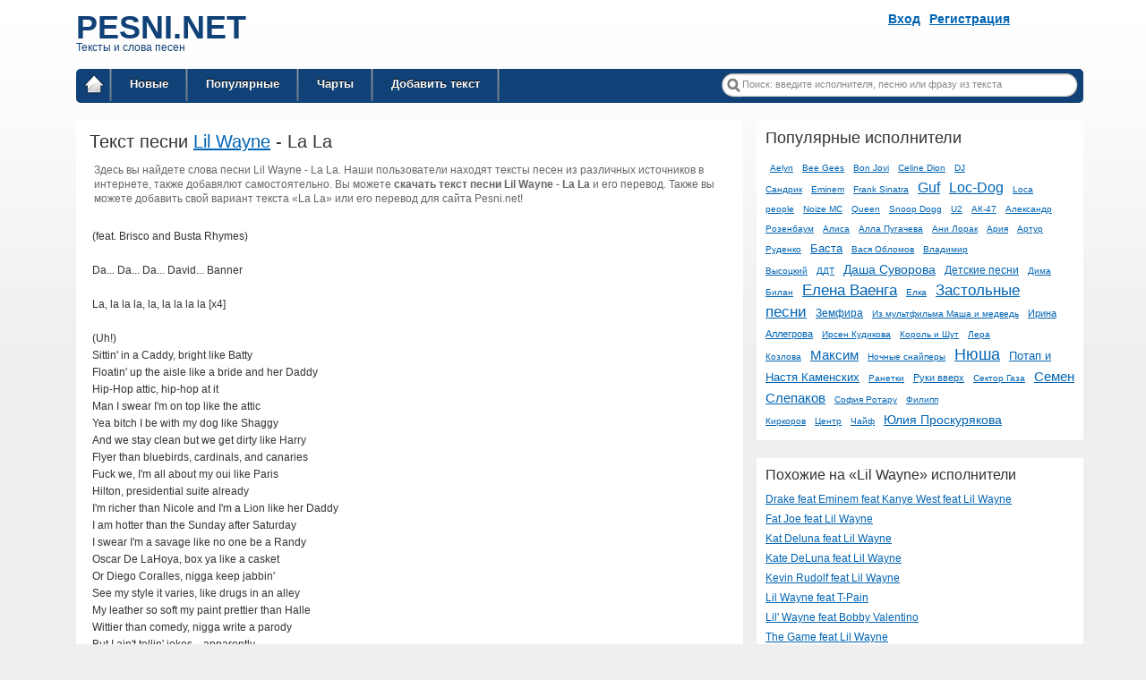

--- FILE ---
content_type: text/html; charset=utf-8
request_url: https://www.pesni.net/text/Lil-Wayne/La-La
body_size: 8462
content:
<!DOCTYPE html><html><head profile="http://gmpg.org/xfn/11"><title>Текст песни Lil Wayne - La La, слова песни Lil Wayne - La La, перевод песни, аккорды</title><meta content="template language" name="keywords" /><meta content="width=device-width, initial-scale=1.0" name="viewport" /><meta content="text/html; charset=UTF-8" http-equiv="Content-Type" /><meta content="Текст и слова песни Lil Wayne - La La, Lil Wayne перевод песни, клип онлайн, аккорды" name="description" /><meta content="Lil Wayne - La La, Lil Wayne, текст песни, перевод, слова песни, клип онлайн, аккорды" name="keywords" /><meta content="hOxoyNiVk9ARQZX2gZNBRYIQa4h9s32RmuaIlN8ui0s" name="google-site-verification" /><link href="/stylesheets/color_blue.css" id="scheme-black-css" media="all" rel="stylesheet" type="text/css" /><link href="https://cdnjs.cloudflare.com/ajax/libs/font-awesome/4.7.0/css/font-awesome.min.css" rel="stylesheet" /><script src="/assets/application-26b78222d14e35e541cff1c5861d3e4c68b790ace540c51469a0b92699573aa9.js"></script><link rel="stylesheet" media="screen" href="/assets/application-46ad9deab911cbe4f57f247f0b2730887ec5e92e7685fcd7e7106841f84a4c1c.css" /><meta name="csrf-param" content="authenticity_token" />
<meta name="csrf-token" content="jDXw97TcumqloBCZtQMA5maXKjGE0o5A/l2hHPUyfUBZ8GREHKpZ61e7vWW8ZaRaUGhEse75IyhwC++MBd6QaQ==" /><!--[if IE 6]
| <haml_loud> javascript_include_tag &quot;belatedpng&quot; </haml_loud
| <script
| DD_belatedPNG.fix('.pngbg, a.home, #nav,.searchform .left, .searchform .right, .searchform .s, .fcol_pad img, .fbox img, #respond h3, #cred.pagelines a, .post .date, .headerimage, #sidebar div ul li a');
| </script
| <style
| \#nav ul li {background: transparent}
| </style--><noindex><!--LiveInternet counter--><script>new Image().src = "//counter.yadro.ru/hit?r" + escape(document.referrer) + ((typeof(screen) == "undefined") ? "" : ";s" + screen.width + "*" + screen.height + "*" + (screen.colorDepth ? screen.colorDepth : screen.pixelDepth)) + ";u" + escape(document.URL) + ";h" + escape(document.title.substring(0, 80)) + ";" + Math.random();</script><!--/LiveInternet--></noindex></head><body><div class="container"><div class="row header desktop-header" id="header"><div class="col-xl-3 col-lg-3 col-md-4 col-sm-3 logo-div pr-0"><a href="/"><div class="logo">PESNI.NET<div><p>Тексты и слова песен</p></div></div></a></div><div class="col-xl-6 col-lg-6 col-md-8 col-sm-9 pl-0 abc-col-desktop"><div class="abc"><div class="mobile-letters"><div class="row letters-border"><span><a href="/letter/0">#</a></span><span><a href="/letter/1">A</a></span><span><a href="/letter/2">B</a></span><span><a href="/letter/3">C</a></span><span><a href="/letter/4">D</a></span><span><a href="/letter/5">E</a></span><span><a href="/letter/6">F</a></span><span><a href="/letter/7">G</a></span><span><a href="/letter/8">H</a></span><span><a href="/letter/9">I</a></span><span><a href="/letter/10">J</a></span><span><a href="/letter/11">K</a></span><span><a href="/letter/12">L</a></span><span><a href="/letter/13">M</a></span><span><a href="/letter/14">N</a></span><span><a href="/letter/15">O</a></span><span><a href="/letter/16">P</a></span><span><a href="/letter/17">Q</a></span><span><a href="/letter/18">R</a></span><span><a href="/letter/19">S</a></span><span><a href="/letter/20">T</a></span><span><a href="/letter/21">U</a></span><span><a href="/letter/22">V</a></span><span><a href="/letter/23">W</a></span><span><a href="/letter/24">X</a></span><span><a href="/letter/25">Y</a></span><span><a href="/letter/26">Z</a></span><span><a class="cyr-letter" href="/letter/0">А</a></span><span><a class="cyr-letter" href="/letter/1">Б</a></span><span><a class="cyr-letter" href="/letter/2">В</a></span><span><a class="cyr-letter" href="/letter/3">Г</a></span><span><a class="cyr-letter" href="/letter/4">Д</a></span><span><a class="cyr-letter" href="/letter/5">Е</a></span><span><a class="cyr-letter" href="/letter/6">Ж</a></span><span><a class="cyr-letter" href="/letter/7">З</a></span><span><a class="cyr-letter" href="/letter/8">И</a></span><span><a class="cyr-letter" href="/letter/9">К</a></span><span><a class="cyr-letter" href="/letter/10">Л</a></span><span><a class="cyr-letter" href="/letter/11">М</a></span><span><a class="cyr-letter" href="/letter/12">Н</a></span><span><a class="cyr-letter" href="/letter/13">О</a></span><span><a class="cyr-letter" href="/letter/14">П</a></span><span><a class="cyr-letter" href="/letter/15">Р</a></span><span><a class="cyr-letter" href="/letter/16">С</a></span><span><a class="cyr-letter" href="/letter/17">Т</a></span><span><a class="cyr-letter" href="/letter/18">У</a></span><span><a class="cyr-letter" href="/letter/19">Ф</a></span><span><a class="cyr-letter" href="/letter/20">Х</a></span><span><a class="cyr-letter" href="/letter/21">Ц</a></span><span><a class="cyr-letter" href="/letter/22">Ч</a></span><span><a class="cyr-letter" href="/letter/23">Ш</a></span><span><a class="cyr-letter" href="/letter/24">Ю</a></span><span><a class="cyr-letter" href="/letter/25">Я</a></span></div></div></div></div><div class="col-xl-3 col-lg-3 col-md-12 center pr-0"><div class="authentication-links"><a class="login_link" href="/sign_in">Вход</a><a class="registration_link" href="/sign_up">Регистрация</a></div></div></div><div class="clear"></div><div class="row nav-block"><div class="col-12 pr-0"><div class="desktop-nav"><div class="fix" id="page"><div class="fix" id="wrapper"><div class="fix" id="header"><div class="main-nav" id="nav"><ul class="homebutton"><li class="page_item navfirst"><a class="home" href="/" title="Home">Главная страница / Все тексты песен</a></li></ul><ul id="menu-main"><li><a href="/new"> Новые</a></li><li><a href="/top"> Популярные</a></li><li><a href="/charts">Чарты</a></li><li><a href="/songs/new">Добавить текст</a></li></ul><form action="/search" class="searchform" method="get"><span class="left"></span><input class="s" name="q" onblur="if (this.value == &#39;&#39;) {this.value = &#39;Поиск: введите исполнителя, песню или фразу из текста&#39;;}" onfocus="if (this.value == &#39;Поиск: введите исполнителя, песню или фразу из текста&#39;) {this.value = &#39;&#39;;}" type="text" value="Поиск: введите исполнителя, песню или фразу из текста" /><span class="right"></span><input class="searchsubmit" type="submit" value="Go" /></form><div class="clear"></div></div></div></div></div></div><div class="mobile-nav"><div class="row"><div class="col-sm-12 logo-di pr-0"><header class="header-mobile"><div class="logo"><a href="/">PESNI.NET</a><p>Тексты и слова песен</p></div><input class="menu-btn" id="menu-btn" type="checkbox" /><label class="menu-icon" for="menu-btn"><span class="navicon"></span></label><ul class="menu"><li><a href="/new"><span>Новые</span></a></li><li><a href="/top"><span>Популярные</span></a></li><li><span><a href="/charts">Чарты</a></span></li><li><span><a href="/songs/new">Добавить текст</a></span></li><div class="authentication-links"><li><span><a class="login_link" href="/sign_in">Вход</a></span><span><a class="registration_link" href="/sign_up">Регистрация</a></span></li></div></ul></header></div></div><div class="row mobile-form mt-2"><form action="/search" class="form-inline my-lg-0" method="get"><input aria-label="Search" class="form-control mr-sm-2 place-search" name="q" onblur="if (this.value == &#39;&#39;) {this.value = &#39;Что будем искать?&#39;;}" onfocus="if (this.value == &#39;Что будем искать?&#39;) {this.value = &#39;&#39;;}" type="text" value="Что будем искать?" /><span><input class="searchsubmit" type="submit" value="Найти" /></span></form></div></div></div></div><div class="row content-block main-content-block"><div class="col-xl-8 col-lg-8 col-md-8 col-sm-12 pr-0"><div class="post-33 page hentry"><div class="textcontent">

<h1>
  Текст песни <a class="song-page-artist" href="/text/Lil-Wayne">Lil Wayne</a> -
  La La
</h1>



<div class="oes2">
  Здесь вы найдете слова песни Lil Wayne - La La. Наши пользователи находят тексты песен из различных источников в интернете, также добавялют самостоятельно. Вы можете <strong>скачать текст песни Lil Wayne - La La</strong> и его перевод.
  Также вы можете добавить свой вариант текста &laquo;La La&raquo; или его перевод для сайта Pesni.net!
</div>



  <!-- <div class="links-block"> -->
    <!-- <br> -->
    <!--  -->
  <!-- </div> -->




<div class='song-block-text'>
  (feat. Brisco and Busta Rhymes)<br><br>Da... Da... Da... David... Banner<br><br>La, la la la, la, la la la la [x4]<br><br>(Uh!)<br>Sittin' in a Caddy, bright like Batty<br>Floatin' up the aisle like a bride and her Daddy<br>Hip-Hop attic, hip-hop at it<br>Man I swear I'm on top like the attic<br>Yea bitch I be with my dog like Shaggy<br>And we stay clean but we get dirty like Harry<br>Flyer than bluebirds, cardinals, and canaries<br>Fuck we, I'm all about my oui like Paris<br>Hilton, presidential suite already<br>I'm richer than Nicole and I'm a Lion like her Daddy<br>I am hotter than the Sunday after Saturday<br>I swear I'm a savage like no one be a Randy<br>Oscar De LaHoya, box ya like a casket<br>Or Diego Coralles, nigga keep jabbin'<br>See my style it varies, like drugs in an alley<br>My leather so soft my paint prettier than Halle<br>Wittier than comedy, nigga write a parody<br>But I ain't tellin' jokes... apparently<br>A parent, yeah my daughter be the twinkle of my eye<br>You hurt her you kill me and nigga I ain't 'bout to die<br>See y'all are at ground, and my daughter is my sky<br>I swear I look in her face and I just want to break out and fly<br>4 tears in my face and you ain't never heard me cry<br>I'm richer than all y'all I got a bank full of pride<br><br>Ow, started out hustlin', ended up ballin'<br>Nigga I'm the shit, get the fuck up out my toilette<br>Started with my girlfriend, ended with her homies<br>Started out hustlin', ended up ballin'<br>Started out hustlin', ended up ballin' [x2]<br>Nigga I'm the shit, get the fuck up out my toilette<br><br>My paint bubbleish, the motor so vicious<br>The rims the same color as the wrapper of a kisses; Hersey's<br>I'm hyper, something like a piston<br>And when I'm in Detroit I be ballin' like a Piston<br>Boy did I mention I fly like a pigeon<br>Higher den gas prices, you Las Vegas trinket<br>I'm ridin' on the park in the Bentley golf cart<br>The Polo be cream but the bottle's caviar (yeah!)<br>Weezy I'm sick from all this tourin'<br>You told me (sip this,) then call me in the morning (yeah)<br>And I vow I never trust another woman ('nother woman)<br>In my life, and then I got horny (ah hah)<br><br>Started out hustlin', ended up ballin'<br>Nigga I'm the shit, get the fuck up out my toilette<br>Started with my girlfriend, ended with her homies<br>Started out hustlin', ended up ballin'<br>Started out hustlin', ended up ballin' [x2]<br>Nigga I'm the shit, get the fuck up out my toilette<br><br>See I ain't goin' no where bitch<br>You know a nigga been home honey<br>Money fuckin' retarded, called itdown syndrome money<br>My case sick shit, they diagnose sickle cell brain<br>The revenue stream got a disease like a jail bed<br>Like a mattress from Sing-Sing or way down to Comstock<br>These bitches call me bling king I shit when the bomb drop<br>And sprinkle down into all the niggas flawless in D-Class<br>Then twinkle like a shine, just like a sparkle from clean Glass<br>They movin' on a nigga as I'm walkin' the valley, ready?<br>And Zulu with the cameras like I'm dickin' down Halle Berry<br>My money help me do things that you nigga's can't believe<br>Like purchase personal plates on sort of things that you can't conceive<br>Like interactin' with women, on caliber of Janet<br>I sit and mater my vision and massacre the planet<br>I hope you nigga's know just what it is<br>While I'm countin' my paper nigga's know I'm handlin' my biz<br><br>Started out hustlin', ended up ballin'<br>Nigga I'm the shit, get the fuck up out my toilette<br>Started with my girlfriend, ended with her homies<br>Started out hustlin', ended up ballin'<br>Started out hustlin', ended up ballin' [x2]<br>Nigga I'm the shit, get the fuck up out my toilette
</div>







  <div class="top-songs">
    <h2>Тексты лучших песен Lil Wayne</h2>
      <div><a href="/text/Lil-Wayne/1st-Key">1st Key</a></div>
      <div><a href="/text/Lil-Wayne/3-peat">3 peat</a></div>
      <div><a href="/text/Lil-Wayne/500-degreez">500 degreez</a></div>
      <div><a href="/text/Lil-Wayne/A-Milli">A Milli</a></div>
      <div><a href="/text/Lil-Wayne/Abortion">Abortion</a></div>
      <div><a href="/text/Lil-Wayne/About-All-That">About All That</a></div>
      <div><a href="/text/Lil-Wayne/Act-a-Ass">Act a Ass</a></div>
      <div><a href="/text/Lil-Wayne/Ain-t-That-A-Bitch">Ain&#39;t That A Bitch</a></div>
      <div><a href="/text/Lil-Wayne/Ain-t-Worried-Bout-Shit">Ain&#39;t Worried Bout Shit</a></div>
      <div><a href="/text/Lil-Wayne/American-Star">American Star</a></div>
  </div>

    <div class="top-songs">
      <h2>Другие песни Lil Wayne</h2>
        <div><a href="/text/Lil-Wayne/Enemy-Turf">Enemy Turf</a></div>
        <div><a href="/text/Lil-Wayne/Comfortable">Comfortable</a></div>
        <div><a href="/text/Lil-Wayne/Kush-Deluxe-Edition-bonus-track">Kush (Deluxe Edition bonus track)</a></div>
        <div><a href="/text/Lil-Wayne/Fly-In">Fly In</a></div>
        <div><a href="/text/Lil-Wayne/Lil-One">Lil One</a></div>
        <div><a href="/text/Lil-Wayne/Way-Of-Life">Way Of Life</a></div>
        <div><a href="/text/Lil-Wayne/Walk-In">Walk In</a></div>
        <div><a href="/text/Lil-Wayne/Gossip-50-Cent-Diss">Gossip (50 Cent Diss)</a></div>
        <div><a href="/text/Lil-Wayne/Believe-That">Believe That</a></div>
        <div><a href="/text/Lil-Wayne/Paradice">Paradice</a></div>
    </div>



<div class="oes small">
  Вы можете <noindex><a rel="nofollow" href="/songs/new">предложить свой вариант</a></noindex> текста песни &laquo;La La&raquo; Lil Wayne с аккордами или табами.
  Также принимается перевод песни &laquo;La La&raquo;.
  Если вы не нашли что искали, то можете просмотреть <a href="/text/Lil-Wayne">все тексты песен исполнителя Lil Wayne</a> или воспользоваться поиском по сайту.
</div>

<div class="clear"></div></div></div></div><div class="col-xl-4 col-lg-4 col-md-4 col-sm-12 pr-0"><div class="widget_tag_cloud widget" id="artist_names_sizes"><div class="winner"><h2 class="wtitle">Популярные исполнители</h2><div class="artists-names"><span class="art-name"><a style="font-size: 10px" title="Тексты песен Aelyn" href="/text/Aelyn">Aelyn</a></span><span class="art-name"><a style="font-size: 10px" title="Тексты песен Bee Gees" href="/text/Bee-Gees">Bee Gees</a></span><span class="art-name"><a style="font-size: 10px" title="Тексты песен Bon Jovi" href="/text/Bon-Jovi">Bon Jovi</a></span><span class="art-name"><a style="font-size: 10px" title="Тексты песен Celine Dion" href="/text/Celine-Dion">Celine Dion</a></span><span class="art-name"><a style="font-size: 10px" title="Тексты песен DJ Сандрик" href="/text/DJ-Sandrik">DJ Сандрик</a></span><span class="art-name"><a style="font-size: 10px" title="Тексты песен Eminem" href="/text/Eminem">Eminem</a></span><span class="art-name"><a style="font-size: 10px" title="Тексты песен Frank Sinatra" href="/text/Frank-Sinatra">Frank Sinatra</a></span><span class="art-name"><a style="font-size: 16px" title="Тексты песен Guf" href="/text/Guf">Guf</a></span><span class="art-name"><a style="font-size: 16px" title="Тексты песен Loc-Dog" href="/text/Loc-Dog">Loc-Dog</a></span><span class="art-name"><a style="font-size: 10px" title="Тексты песен Loca people" href="/text/Loca-people">Loca people</a></span><span class="art-name"><a style="font-size: 10px" title="Тексты песен Noize MC" href="/text/Noize-MC">Noize MC</a></span><span class="art-name"><a style="font-size: 10px" title="Тексты песен Queen" href="/text/Queen">Queen</a></span><span class="art-name"><a style="font-size: 10px" title="Тексты песен Snoop Dogg" href="/text/Snoop-Dogg">Snoop Dogg</a></span><span class="art-name"><a style="font-size: 10px" title="Тексты песен U2" href="/text/U2">U2</a></span><span class="art-name"><a style="font-size: 10px" title="Тексты песен АК-47" href="/text/AK-47">АК-47</a></span><span class="art-name"><a style="font-size: 10px" title="Тексты песен Александр Розенбаум" href="/text/Aleksandr-Rozenbaum">Александр Розенбаум</a></span><span class="art-name"><a style="font-size: 10px" title="Тексты песен Алиса" href="/text/AlisA">Алиса</a></span><span class="art-name"><a style="font-size: 10px" title="Тексты песен Алла Пугачева" href="/text/Alla-Pugacheva">Алла Пугачева</a></span><span class="art-name"><a style="font-size: 10px" title="Тексты песен Ани Лорак" href="/text/Ani-Lorak">Ани Лорак</a></span><span class="art-name"><a style="font-size: 10px" title="Тексты песен Ария" href="/text/Ariya">Ария</a></span><span class="art-name"><a style="font-size: 10px" title="Тексты песен Артур Руденко" href="/text/Artur-Rudenko">Артур Руденко</a></span><span class="art-name"><a style="font-size: 13px" title="Тексты песен Баста" href="/text/Basta">Баста</a></span><span class="art-name"><a style="font-size: 10px" title="Тексты песен Вася Обломов" href="/text/Vasya-Oblomov">Вася Обломов</a></span><span class="art-name"><a style="font-size: 10px" title="Тексты песен Владимир Высоцкий" href="/text/Vladimir-Vysotskiy">Владимир Высоцкий</a></span><span class="art-name"><a style="font-size: 10px" title="Тексты песен ДДТ" href="/text/DDT">ДДТ</a></span><span class="art-name"><a style="font-size: 14px" title="Тексты песен Даша Суворова" href="/text/Dasha-Suvorova">Даша Суворова</a></span><span class="art-name"><a style="font-size: 12px" title="Тексты песен Детские песни" href="/text/Detskie-pesni">Детские песни</a></span><span class="art-name"><a style="font-size: 10px" title="Тексты песен Дима Билан" href="/text/Dima-Bilan">Дима Билан</a></span><span class="art-name"><a style="font-size: 17px" title="Тексты песен Елена Ваенга" href="/text/Elena-Vaenga">Елена Ваенга</a></span><span class="art-name"><a style="font-size: 10px" title="Тексты песен Елка" href="/text/Elka">Елка</a></span><span class="art-name"><a style="font-size: 17px" title="Тексты песен Застольные песни" href="/text/Zastolnye-pesni">Застольные песни</a></span><span class="art-name"><a style="font-size: 12px" title="Тексты песен Земфира" href="/text/Zemfira">Земфира</a></span><span class="art-name"><a style="font-size: 10px" title="Тексты песен Из мультфильма Маша и медведь" href="/text/Iz-multfilma-Masha-i-medved">Из мультфильма Маша и медведь</a></span><span class="art-name"><a style="font-size: 11px" title="Тексты песен Ирина Аллегрова" href="/text/Irina-Allegrova">Ирина Аллегрова</a></span><span class="art-name"><a style="font-size: 10px" title="Тексты песен Ирсен Кудикова" href="/text/Irsen-Kudikova">Ирсен Кудикова</a></span><span class="art-name"><a style="font-size: 10px" title="Тексты песен Король и Шут" href="/text/Korol-i-Shut">Король и Шут</a></span><span class="art-name"><a style="font-size: 10px" title="Тексты песен Лера Козлова" href="/text/Lera-Kozlova">Лера Козлова</a></span><span class="art-name"><a style="font-size: 15px" title="Тексты песен Максим" href="/text/Maksim">Максим</a></span><span class="art-name"><a style="font-size: 10px" title="Тексты песен Ночные снайперы" href="/text/Nochnye-snaypery">Ночные снайперы</a></span><span class="art-name"><a style="font-size: 18px" title="Тексты песен Нюша" href="/text/Nyusha">Нюша</a></span><span class="art-name"><a style="font-size: 13px" title="Тексты песен Потап и Настя Каменских" href="/text/Potap-i-Nastya-Kamenskih">Потап и Настя Каменских</a></span><span class="art-name"><a style="font-size: 10px" title="Тексты песен Ранетки" href="/text/Ranetki">Ранетки</a></span><span class="art-name"><a style="font-size: 11px" title="Тексты песен Руки вверх" href="/text/Ruki-Vverh">Руки вверх</a></span><span class="art-name"><a style="font-size: 10px" title="Тексты песен Сектор Газа" href="/text/Sektor-Gaza">Сектор Газа</a></span><span class="art-name"><a style="font-size: 15px" title="Тексты песен Семен Слепаков" href="/text/Semen-Slepakov">Семен Слепаков</a></span><span class="art-name"><a style="font-size: 10px" title="Тексты песен София Ротару" href="/text/Sofiya-Rotaru">София Ротару</a></span><span class="art-name"><a style="font-size: 10px" title="Тексты песен Филипп Киркоров" href="/text/Filipp-Kirkorov">Филипп Киркоров</a></span><span class="art-name"><a style="font-size: 10px" title="Тексты песен Центр" href="/text/Tsentr">Центр</a></span><span class="art-name"><a style="font-size: 10px" title="Тексты песен Чайф" href="/text/Chayf">Чайф</a></span><span class="art-name"><a style="font-size: 14px" title="Тексты песен Юлия Проскурякова" href="/text/Yuliya-Proskuryakova">Юлия Проскурякова</a></span></div></div></div><div class="right-side-content"><div class="new-songs-block"><div class="winner">
        <div class="similar">
          <h3>Похожие на &laquo;Lil Wayne&raquo; исполнители</h3>
              <div><a href="/text/Drake-feat-Eminem-feat-Kanye-West-feat-Lil-Wayne">Drake  feat  Eminem feat  Kanye West feat Lil Wayne</a></div>
              <div><a href="/text/Fat-Joe-feat-Lil-Wayne">Fat Joe  feat  Lil Wayne</a></div>
              <div><a href="/text/Kat-Deluna-feat-Lil-Wayne">Kat Deluna  feat  Lil Wayne</a></div>
              <div><a href="/text/Kate-DeLuna-feat-Lil-Wayne">Kate DeLuna  feat  Lil Wayne</a></div>
              <div><a href="/text/Kevin-Rudolf-feat-Lil-Wayne">Kevin Rudolf  feat  Lil Wayne</a></div>
              <div><a href="/text/Lil-Wayne-feat-T-Pain">Lil Wayne feat T-Pain</a></div>
              <div><a href="/text/Lil-Wayne-feat-Bobby-Valentino">Lil&#39; Wayne  feat  Bobby Valentino</a></div>
              <div><a href="/text/The-Game-feat-Lil-Wayne">The Game  feat  Lil Wayne</a></div>
              <div><a href="/text/Wyclef-Jean-feat-Akon-feat-Lil-Wayne">Wyclef Jean  feat  Akon feat  Lil Wayne</a></div>
        </div>
        <div>&nbsp;</div>

        <div class="similar">
          <h3>Похожие на &laquo;La La&raquo; слова песен</h4>
              <div><a href="/text/Lava-La-Rue/Push-N-Shuv">Lava La Rue - Push N Shuv</a></div>
              <div><a href="/text/Les-Compagnons-de-la-Chanson/Chanson-A-Ma-Bien-Aim%C3%A9e">Les Compagnons de la Chanson - Chanson A Ma Bien-Aimée</a></div>
              <div><a href="/text/Les-Compagnons-de-la-Chanson/C-est-Ma-Chanson">Les Compagnons de la Chanson - C&#39;est Ma Chanson</a></div>
              <div><a href="/text/La-Academia/Can-t-Get-You-Out-Of-My-Head">La Academia - Can&#39;t Get You Out Of My Head</a></div>
              <div><a href="/text/La-Oreja-Del-Van-Gogh/Sosary">La Oreja Del Van Gogh - Soсarй</a></div>
              <div><a href="/text/La-Nevula23-Productor/Ay-Mi-Pendejo-Feat-La-Ni%C3%B1a">La Nevula23 Productor - Ay Mi Pendejo (Feat. La Niña23)</a></div>
              <div><a href="/text/La-Femme/Tren-de-la-vida">La Femme - Tren de la vida</a></div>
              <div><a href="/text/Les-Compagnons-de-la-Chanson/La-Chanson-De-Lara">Les Compagnons de la Chanson - La Chanson De Lara</a></div>
              <div><a href="/text/El-&#39;ltimo-De-La-Fila/Cuando-La-Pobreza-Entra-Por-La-Puerta">El Ъltimo De La Fila - Cuando La Pobreza Entra Por La Puerta...</a></div>
              <div><a href="/text/La-Academia/Himno-De-La-Academia">La Academia - Himno De La Academia</a></div>
              <div><a href="/text/La-Academia/La-Incondicional">La Academia - La Incondicional</a></div>
              <div><a href="/text/La-Academia/La-Cima-Del-Cielo">La Academia - La Cima Del Cielo</a></div>
              <div><a href="/text/La-Oreja-Del-Van-Gogh/La-Estrella-Y-La-Luna">La Oreja Del Van Gogh - La Estrella Y La Luna</a></div>
              <div><a href="/text/La-Renga/Balada-Del-Diablo-Y-La-Muerte">La Renga - Balada Del Diablo Y La Muerte</a></div>
              <div><a href="/text/Oe-la-pal-ouml-ma-boys/Ouml-La-Pal-ouml-ma-richtiges-Englisch">Oe la pal&amp;ouml;ma boys - &amp;Ouml; La Pal&amp;ouml;ma (richtiges Englisch)</a></div>
        </div>

</div></div></div></div></div><div class="contact-block-footer"><div class="col"><div id="footer"><div class="effect"><div class="content"><div id="footer_topline"><noindex><div class="row"><div class="col-xl-7 col-lg-7 col-md-7 col-sm-12 mt-2"><div class="contact-string"><span>По всем вопросам обращаться:</span><span class="email"><a href="mailto:%20pesni.net@yandex.ru"> pesni.net@yandex.ru</a></span></div></div><div class="col-xl-5 col-lg-5 col-md-5 col-sm-12 mt-2"><div class="statistics"><div><noindex><a href="https://www.liveinternet.ru/click" rel="nofollow" target="_blank"></a><img alt="" border="0" height="15" src="//counter.yadro.ru/logo?26.2" title="LiveInternet: показано число посетителей за сегодня" width="88" /></noindex></div></div></div></div></noindex></div></div></div></div></div></div></div></body></html>

--- FILE ---
content_type: text/css
request_url: https://www.pesni.net/stylesheets/color_blue.css
body_size: 2173
content:
#nav {
	background: transparent url(/images/nav-bg-blue.png) no-repeat 0px -1px;
}

#nav ul li{
	background: url(/images/navdivider-blue.png) no-repeat right -1px;
}

#nav ul.dropdown li a.home, #nav ul.dropdown li a.home:hover{
		background: url(/images/home-icon-trans.png) no-repeat 21px 5px;

	}
	
#nav ul li a{
	text-shadow: #000 0px -1px 0px;
	color: #fff;
}
#nav .current_page_item a, #nav .current_page_item a:hover, #nav li a:hover, #nav li a:active, 	#nav .current_page_ancestor a, #nav .current_page_ancestor a:hover{
	text-shadow: #000 0 1px 0px;
}

#nav .current_page_item a, #nav .current_page_item a:hover, #nav .current_page_ancestor a, #nav .current_page_ancestor a:hover{
	background: #2a2a2a url(/images/nav-sprite-blue.png) repeat-x 0 -72px;
}
 #nav li a:hover{
	background: #b1b1b1 url(/images/nav-sprite-blue.png) repeat-x 0 0px;
}
 #nav li a:active{
	background: #2a2a2a url(/images/nav-sprite-blue.png) repeat-x 0 -36px;
}

.page-nav, .wp-pagenavi{
	background: #959595 url(/images/nav-sprite-blue.png) repeat-x 0 0px;
	color:#fff;
}

.page-nav a{
	text-shadow: #000 0 1px 0;
	color: #fff;
}
#content .wp-pagenavi span.pages {
	color: #fff;
	text-shadow: #000 0 1px 0;
	
}

#content .wp-pagenavi a,  #content .wp-pagenavi .current, #content .wp-pagenavi .extend{
	background: #aaa url(/images/nav-sprite-blue.png) repeat-x 0 -36px;
	color:#fff;
}

#content .wp-pagenavi a:hover, #content .wp-pagenavi .current{
	background: #aaa url(/images/nav-sprite-blue.png) repeat-x 0 -144px;
}
#accordion .drawer-handle, #drag_drop_sidebar h3{
	background: #e5e5e5 url(/images/nav-sprite-blue.png) repeat-x 0 0px;
	border-bottom: 1px solid #000033;
	border-right: 1px solid #000033;
	border-top: 1px solid #0f457e;
	border-left: 1px solid #0f457e;
	color:#fff;
		text-shadow:#000 0 -1px 0;
}


#accordion .drawer-handle a{
	color:#fff;
}

#accordion .ui-state-active {border-bottom: 1px solid #000033;}

#accordion .drawer-handle:hover,#sidebar .ui-sortable h3:hover{
	background: #AAAAAA url(/images/nav-sprite-blue.png) repeat-x 0 -180px;

	border-top: 1px solid #000033;	
}

#accordion .drawer-handle:hover a{
		text-shadow: #000 0px 1px 0;
	color:#fff;
}



--- FILE ---
content_type: text/css; charset=utf-8
request_url: https://www.pesni.net/assets/wp_core.css
body_size: 5036
content:
p,.p{margin-bottom:1em}a:focus{outline:1px dotted invert}hr{border:0 #ccc solid;border-top-width:1px;clear:both;height:0}ol{list-style:decimal}ul{list-style:disc}.hl{background:url(/images/hl-dot.gif) repeat-x top;clear:both;height:2px;overflow:hidden;width:100%}.wp-caption,.rounded5,.wp-pagenavi a,.wp-pagenavi span{-moz-border-radius:5px;-khtml-border-radius:5px;-webkit-border-radius:5px;border-radius:5px}.rounded10{-moz-border-radius:10px;-khtml-border-radius:10px;-webkit-border-radius:10px;border-radius:10px}input{background:#fff url(../images/form-field-bg.gif) no-repeat;border-top:1px solid #ccc;border-right:1px solid #aaa;border-bottom:1px solid #aaa;border-left:1px solid #ccc;font-size:110%;font-size-adjust:none;font-stretch:normal;font-style:normal;font-variant:normal;font-weight:normal;line-height:normal;padding:5px 3px 3px 5px}.button,input[type="submit"],.submit,#searchform input#searchsubmit{border-color:#DEDEDE #bbb #bbb #DEDEDE;border-style:solid;border-width:1px;background:#e5e5e5 url(/images/lightgrayup.png) repeat-x left top;margin:0;padding:2px 3px 1px 5px;color:#666}.button:hover,input[type="submit"]:hover,.submit:hover{color:#000}.button:active,input[type="submit"]:active,.submit:active{background:#e5e5e5 url(/images/lightgraydown.png) repeat-x left top}#s{border:1px solid #aaa;border-right:1px solid #f1f1f1;border-bottom:1px solid #f1f1f1;margin-right:4px;padding:2px 3px 3px 22px;width:185px;color:#666}textarea{border-color:#DEDEDE #bbb #bbb #DEDEDE;border-style:solid;border-width:1px;font:110% Arial, Helvetica, sans-serif;background:url(/images/form-field-bg.gif) no-repeat;padding:5px 3px 3px 7px}textarea:focus{border:solid 1px #999}#calendar_wrap{text-align:center;padding:8px 15px;margin:0}#wp-calendar{text-align:center;margin-top:5px;width:100%}#wp-calendar caption{font-weight:bold;font-size:1.2em;margin-bottom:.3em}#wp-calendar td{padding:4px 8px}#wp-calendar #today{font-weight:bold;border:1px solid #ccc;background:#f7f7f7}.widget_archive .winner select{margin:10px}.widget_search #searchform{width:100%;text-align:left}.screen-reader-text{display:none}.page .nocomments{display:none}h3#comments-title{background:url(/images/icons/comment.png) no-repeat 0px 3px;padding-left:20px;clear:both}#respond h3{background:url(/images/icons/edit.png) no-repeat 0px 6px;padding-left:22px;clear:both}#commentform{margin-top:10px}#commentform label{font-weight:bold;color:#666;font-size:100%;padding-left:5px}#commentform small{font-size:90%}#commentform input{padding:5px;display:block}#commentform textarea{background:#FFF;width:95%;height:140px}#respond{margin:20px 0}ol ul #commentform textarea{width:90%}#commentform textarea:focus,#commentform input[type="text"]:focus{border:solid 1px #999}#commentform .form-submit{margin-bottom:2em}#commentform #submit{display:inline}.form-allowed-tags{font-size:.85em}.form-allowed-tags code{color:#777;display:block;font-size:10px}.nocommentform{display:none}.commentlist{list-style-type:none;margin:10px 0px 10px 18px;line-height:130%;padding-left:45px;font-family:helvetica, arial, sans-serif}.commentlist li{padding:10px}.commentlist ul.children{list-style-type:none;margin:.7em}.commentlist ul.children .even{background:#fff}.commentlist .alt{background:#F4F4F4;border-top:1px solid #eee;border-bottom:1px solid #eee}.commentlist cite{font-weight:bold;font-style:normal;font-size:110%}.commentlist img.avatar{float:left;margin:0 5px 5px -53px;position:relative}.commentlist .children img.avatar{float:left;margin:0 10px 5px 0;position:relative}.commentlist .comment-meta{margin-bottom:5px;display:block;font-size:87%}.commentlist .comment-meta a{color:#999999}dt{font-weight:bold}dd{font-style:italic}sup{font-size:.7em;vertical-align:top}sub{font-size:.7em;vertical-align:bottom}.subtle{color:#999;font-size:.9em}.frame{padding:8px;border:1px solid #ddd;background:#fff;text-align:center}.border{padding:2px;border:1px solid #ccc}.hidden{display:none;visibility:hidden}#wpstats{width:0px;height:0px;overflow:hidden}.wp-caption{text-align:center;background:#fff;border:1px solid #ddd;margin:10px;padding:4px;margin-bottom:1em}.wp-caption-text{font-size:11px;text-align:center;margin:0;padding:6px 3px 2px;line-height:16px}.wp-caption img{margin:0;padding:0;border:0 none;margin-top:5px}.wp-caption-dd{font-size:11px;line-height:17px;padding:0 4px 5px;margin:0}.aligncenter,.alignnone{display:block;margin-left:auto;margin-right:auto}.center,.textcenter{text-align:center}.alignleft{float:left;margin:0 1.4em .4em 0}.left{float:left}.textleft{text-align:left}.alignright{float:right;margin:0 0 .4em 1.4em}.right{float:right}.textright{text-align:right}.clear{clear:both}.block{display:block}img.center,img[align="center"]{display:block;margin-left:auto;margin-right:auto}img.left,img[align="left"]{float:left;margin:2px 10px 5px 0px}img.right,img[align="right"]{float:right;margin:2px 0px 5px 10px}.fix:after{content:".";display:block;height:0;clear:both;visibility:hidden}.fix{display:inline-block}* html .fix{height:1%}.fix{display:block}


--- FILE ---
content_type: text/css; charset=utf-8
request_url: https://www.pesni.net/assets/theme.css
body_size: 13294
content:
body{font-size-adjust:none;font-style:normal;font-variant:normal;font-weight:normal;line-height:18px;font-size:12px;background:#EFEFEF url(/images/back-gradient.jpg) repeat-x left top;color:#333333}body{font-family:"Lucida Grande","Lucida Sans Unicode",Arial,Verdana,sans-serif}h1,h2,#feature .fheading{font-family:Myriad Pro, "Lucida Grande","Lucida Sans Unicode",Trebuchet MS,Arial}h3,h4,h5{font-family:"Lucida Grande","Lucida Sans Unicode",Arial,Verdana,sans-serif}a:hover{text-decoration:underline}p,.p{margin-bottom:15px}.spacing{margin:25px 0}img{border:none}ul li{margin:0px}.hentry ul{list-style-type:disc;margin:5px 0px 15px;padding-left:20px}ol{list-style-type:decimal;margin:5px 0px 15px;padding-left:20px}.hentry.page li,.hentry.post li{padding:3px 0}form{margin:0px;padding:0px}small{font-size:85%}hr{border:none;border-top:1px solid #fff;border-bottom:1px solid #ddd;margin-bottom:1.5em}blockquote{background:#f7f7f7;padding:10px 15px;margin:0 0 1em 2.5em;font-size:.9em;border:1px solid #ddd;clear:both}a,#blogtitle a:hover,.postdata a:hover,h2.posttitle a:hover,.tags a:hover,.commentlist cite,.commentlist cite a,#morefoot a:hover,#sidebar ul li ul li a,#wp-calendar caption,#subnav .current_page_item a,#subnav .current_page_ancestor a,#subnav li a:hover,#subnav li.current-cat a,#sidebar #grandchildnav .current_page_item a,#feature-footer .twitter a{color:#0F437B;line-height:17pt}#content h1 a,#content h2 a,#content h3 a{border-bottom:none}.abc a:hover,#content a:hover,#sidebar a:hover{border-bottom:none}a{color:#0064B4 !important}#footer .content,.page-nav,.fboxes,.hentry,.postwrap,#highlight,.widget,#sidebar #accordion,#content .wp-pagenavi,#content .wp-pagenavi a,#content .wp-pagenavi .current,#featurenav a,span.playpause,#featurenav.thumb_nav a span{-moz-border-radius:5px;-khtml-border-radius:5px;-webkit-border-radius:5px;border-radius:5px}#featurenav.thumb_nav a,#featurenav.thumb_nav a span{-moz-border-radius:3px;-khtml-border-radius:3px;-webkit-border-radius:3px;border-radius:3px}#drag_drop_sidebar h3,#accordion .drawer-handle:first-child:hover,#accordion .drawer-handle:first-child{-moz-border-radius-topleft:5px;-moz-border-radius-topright:5px;border-top-left-radius:5px;border-top-right-radius:5px;-webkit-border-top-left-radius:5px;-webkit-border-top-right-radius:5px;-khtml-border-top-left-radius:5px;-khtml-border-top-right-radius:5px}.post-footer,#drag_drop_sidebar .drawer-content,#feature-footer{-moz-border-radius-bottomleft:5px;-moz-border-radius-bottomright:5px;border-bottom-left-radius:5px;border-bottom-right-radius:5px;-webkit-border-bottom-left-radius:5px;-webkit-border-bottom-right-radius:5px;-khtml-border-bottom-left-radius:5px;-khtml-border-bottom-right-radius:5px}#wrapper{margin:0px auto;position:relative}#content{margin-bottom:18px}#nav{position:relative;z-index:4}#header{padding:10px 0 3px;position:relative}#header a:visited{color:#0F437B}#maincontent{width:640px;float:left}.admin #maincontent{width:960px}#sidebar{width:300px;float:right}.sidebar_left #maincontent{float:right}.sidebar_left #sidebar{float:left}.hentry .title{float:left;margin-left:10px}.icons{position:absolute;right:0;bottom:5px;height:50px}h1,h2,h3,h4,h5,h6{font-weight:normal;margin:0;padding:0 0 10px 0;line-height:1.4em}h1 a,h2 a,h3 a,h4 a,h5 a{text-decoration:underline}h1{font-size:20px}h2{font-size:18px}h3{font-size:16px}h4{font-size:14px}h5{font-size:12px}.searchform{width:400px;float:right;font-size:10px;padding:0;margin:3px 5px 0 0;position:relative}.center .searchform{float:none}#morefoot .searchform{float:left}.searchform .s{background:transparent url(/images/search-bar-trans.png) repeat-x scroll center top;margin:0;border:none;padding:8px 0;position:absolute;right:13px;top:0;width:363px;color:#888;overflow:hidden}.searchform .s:focus{outline:0;border:none}.searchform .left{background:transparent url(/images/search-leftcap-trans.png) no-repeat scroll left top;display:block;height:29px;left:0;position:absolute;top:0;width:33px}.searchform .right{background:transparent url(/images/search-rightcap-trans.png) no-repeat scroll right top;display:block;height:29px;position:absolute;right:0;top:0;width:14px}.searchform .searchsubmit{color:transparent;text-shadow:none;height:24px;width:24px;border:none;cursor:pointer;text-indent:-999em;line-height:1px;margin:0;background:transparent}#nav{font-size:13px;background:#104177;margin-bottom:16px;border-radius:5px;height:38px !important}ul#menu-main,ul#menu-main li{height:38px !important}#nav ul{list-style:none;display:block;margin:0;padding:0px;float:left}#nav ul li{font-weight:bold;margin:0;padding:0px;float:left;background:url(/images/navdivider.png) no-repeat right top}#wrapper #nav ul.homebutton li a.home,#wrapper #nav ul.homebutton li a.home:hover{background-color:transparent;background-position:8px 5px;background-repeat:no-repeat;text-indent:-300em;width:25px;border-left:none;position:relative;z-index:10;padding:9px 22px 9px 20px}#nav ul.homebutton li a.home:hover,#nav ul.homebutton li a.home:active{cursor:pointer;margin:0;border:none}#nav ul li a{padding:6px 22px 6px 20px;text-decoration:none;color:#fff !important;display:block;height:100%}#nav ul li a small{display:none}#nav .current_page_item a,#nav .current_page_item a:hover,#nav ul li a:hover,#nav li a:active,#nav .current_page_ancestor a,#nav .current_page_ancestor a:hover,#nav .current-menu-item a{margin-left:-1px;margin-right:1px;text-shadow:#000 0 -1px 0px;padding:6px 21px}.admin #nav ul li a{padding:6px 10px}.admin #nav ul li a:hover{padding:6px 9px 6px 11px}#nav .current_page_item a,#nav .current_page_item a:hover,#nav .current_page_ancestor a,#nav .current_page_ancestor a:hover,#nav .current-menu-item a{text-decoration:none;background:#2a2a2a url(/images/nav-sprite-default.png) repeat-x 0 -72px;color:#fff}#nav li a:hover{color:#fff;background:#b1b1b1 url(/images/nav-sprite-default.png) repeat-x 0 0px}#nav li a:active{color:#fff;background:#2a2a2a url(/images/nav-sprite-default.png) repeat-x 0 -36px}#nav li{position:relative}#nav ul ul{display:none}#subnav{margin-top:8px;font-size:12px}#subnav ul{margin:0px;padding:0px 0px 0px 5px;list-style:none}#subnav li{padding:2px 7px 4px;margin:0px;float:left}#subnav ul li a{color:#555;float:left !important;margin:5px 10px 0px 0px;padding:0;text-decoration:none}#subnav ul li ul li{display:none}#subnav li a,#subnav li a:visited,#subnav .page_item{text-decoration:none;color:#222}#subnav li a:hover{text-decoration:none}#sidebar #grandchildnav ul li{padding:0;margin:0;border:none}#sidebar #grandchildnav ul li ul li{font-size:.9em}#sidebar #grandchildnav a{display:block;padding:5px 10px;border:1px solid transparent;margin-top:-1px}#sidebar #grandchildnav .current_page_item a,#sidebar #grandchildnav a:hover,#sidebar #grandchildnav .current_page_item ul li a:hover{text-decoration:none;background:#f7f7f7;border:1px solid #eee}#sidebar #grandchildnav ul li ul li a{display:block;padding:5px 23px;color:#555}#sidebar #grandchildnav .current_page_item ul li a{background:transparent;color:#555;border:1px solid transparent}#content{clear:both;overflow:hidden;font-size:13px}.hentry,.hcopy{background:#fff;clear:both;border-bottom:none}.copy{padding:18px 18px 0px 18px}.postwrap{border-bottom:1px solid #bbb;border-right:1px solid #ccc;border-left:1px solid #ccc;border-top:1px solid #e4e4e4;margin:0;padding:0}#respond p{margin-left:23px}.hentry .billboard{text-align:center;padding:100px 30px}.thumb.left img{margin-right:23px}.thumb img{display:block;margin:0 0 20px}.post-header{width:377px;float:left;display:inline}.post-header.post-nothumb{width:100%}.post-title h1{color:#333333;font-size:18px}.post-title h1 span{color:#33707e}.post-title h1.author{color:#888888;font-size:14px;padding-top:2px}.post-title h2 a{font-size:30px;letter-spacing:-1px;margin:0 0 .45em;color:#222222;text-decoration:none}.post-title a:hover{text-decoration:underline}.metabar{margin:0 0 1.25em}.metabar a{color:#000}.metabar em{background:#eee;color:#000;font-size:.9em;font-style:normal;padding:5px 5px;line-height:2.4em}.post-excerpt{font-size:12px;font-style:italic}.hentry blockquote{border-left:3px solid #cfcfcf;font-size:13px;font-style:italic;margin:0 0 1.5em;padding:5px 0 0 10px}.post-author{margin:0 0 1em}.author-details{font-size:.85em}.author-descr{display:table;height:1%}.page .textcontent{clear:both;line-height:1.6em}.textcontent{padding:10px 5px 18px 15px}.tags{float:right;color:#aaa;margin-top:6px;margin-bottom:13px}.tags a{font-weight:bold;color:#000}.tags a:hover{text-decoration:none}#bottomnav{margin:1em 3px .5em;clear:both;padding:4px;font-size:.9em;border-top:1px solid #ddd;border-bottom:1px solid #ddd}#bottomnav .piped{width:600px}.fboxes{background-color:#fff}.fboxdividers{background:transparent url(/images/morefootbg.gif) repeat-y scroll left bottom}.fboxes p{margin-bottom:10px}.fboxes ul{list-style-type:none;margin-top:5px}.fboxes ul li,#morefoot p{font-size:11px}.fboxes ul a{text-decoration:underline;color:#333}.fboxes a:hover{text-decoration:underline}.fboxes h3{font-size:1.3em;line-height:1.4;margin-bottom:0.3em;padding:0 0 2px 0;font-weight:bold}.fboxes #searchbox{padding:1px;width:160px}.fboxes li{margin-bottom:5px;line-height:17px}#morefoot{margin-top:5px}#morefoot .widget{margin-bottom:1.6em}#morefoot li{margin-left:10px}#morefoot li a{text-decoration:none}textarea:focus,input[type="text"]:focus{border:solid 1px #666}.button,input[type="submit"],.submit,.cform input.sendbutton{background:#e5e5e5 url(/images/nav-sprite-default.png) repeat-x 0 -144px;margin:0;padding:5px 5px 4px;font-family:arial, helvetica;font-weight:bold;color:#333;text-shadow:#fff 0 1px 0}.button:hover,input[type="submit"]:hover{background:#e5e5e5 url(/images/nav-sprite-default.png) repeat-x 0 -108px;cursor:pointer}.button:active,input[type="submit"]:active{background:#aaa url(/images/nav-sprite-default.png) repeat-x 0 -180px;cursor:pointer}#cformsform ol{list-style-type:none}#sidebar{color:#444;margin:0;padding:0;font-size:13px}#sidebar p{margin:0px 0px 15px}#sidebar h2{font-size:20px;margin-bottom:5px}#sidebar a:hover,#sidebar a:focus,#sidebar a:active{text-decoration:none}#sidebar ul{list-style:none;margin:0;padding:0}#sidebar ul li,#sidebar li{list-style:none;margin-left:10px;border-bottom:1px solid #eee;padding:7px 0}#sidebar #accordion ul.twitter li{margin-left:20px}#sidebar #grandchildnav ul li{margin-left:0}#sidebar ul li ul li{padding:4px 4px 4px 6px}#drag_drop_sidebar h3{font-size:13px;color:#333;font-weight:bold;padding:8px 10px;text-shadow:#fff 0px .5px 1px;background:#e5e5e5 url(/images/nav-sprite-default.png) repeat-x 0 -144px}#sidebar .ui-sortable h3:hover{cursor:move;background:#e5e5e5 url(/images/nav-sprite-default.png) repeat-x 0 -108px;color:#fff;text-shadow:#666 0px -1px 0}#sidebar #drag_drop_sidebar .drawer-content{padding:10px 10px 20px 10px;background:#fff url(/images/post-bg-short.png) repeat-x left bottom}#sidebar #drag_drop_sidebar .widget{padding:0}#sidebar ul li a{padding:3px 0}#sidebar ul li a:hover{text-decoration:underline}#sidebar ul li ul li{border:none}#sidebar ul li ul li a{font-weight:normal;color:#777}#content_sidebar{font-size:.9em}#content_sidebar .widget,#fullwidth_bottom_widgets .widget{background:#fff url(/images/post-bg-short.png) repeat-x left bottom;margin:2em 0;border:1px solid #bbb;padding:1em}#fullwidth_bottom_widgets ul li{margin-left:10px;padding:7px 0}#fullwidth_bottom_widgets ul li a{color:#666}.commentswrap .hentry{background:#fff url(/images/post-bg-short.png) repeat-x left bottom;border:1px solid #bbb}.postwrap.commentswrap{margin:20px 0 0;border:none}#content_sidebar .widget ul li{margin-left:15px}#footer .content{font-size:.9em;color:#888;border:1px solid #ddd}#fcolumns_container{width:982px;float:right}.fcol{width:152px;float:left;display:inline;padding:0 20px}.fcol_pad{padding:25px 5px 25px 22px}#footer h3{color:#666;margin-bottom:.5em;font-size:1em;font-weight:bold}#footer a{color:#444}#footer ul{list-style-type:none}#footer ul li a{font-size:.9em}#footer ul li a:hover{text-decoration:underline}#footer_topline{padding:10px;border-bottom:1px solid #ddd}#footer_topline a{text-decoration:none;color:#888}#footer .footer-site-title{font-size:20px}.terms{text-align:right}#sidebar .widget{margin-bottom:1.5em;border-top:1px solid #ccc;border-left:1px solid #ccc;border-right:1px solid #aaa;border-bottom:1px solid #aaa;background:#FFF;padding:1px}#sidebar .wtitle{font-size:1.2em;font-weight:bold;margin:0;padding:0 0 5px 0}#sidebar .winner{padding:10px;background:url(/images/post-bg-short.png) repeat-x left bottom;overflow:hidden}#sidebar .winner a{border-bottom:none;text-decoration:underline;line-height:24px;padding-right:5px}#sidebar .winner a:hover{text-decoration:none}.hl,.hl2{background:url(/images/hl-dot.gif) repeat-x top;clear:both;height:2px;overflow:hidden;width:100%}.hl2{background:none;border-top:1px solid #e7e7e7;height:1px;margin:0 0 .8em}.lowlight{background:url(/images/post-bg.png) repeat-x left bottom}.lowlight2{background:url(/images/post-bg-short.png) repeat-x left bottom}.toplight{background:url(/images/box-bgr.gif) repeat-x top left}.pad_small{padding:8px}.pad_big{padding:15px 20px}.aligncenter{display:block;margin-left:auto;margin-right:auto}.alignleft{float:left}.alignright{float:right}
